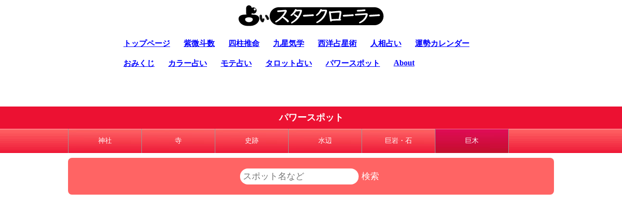

--- FILE ---
content_type: text/html; charset=UTF-8
request_url: https://spot.starcrawler.net/l/ki/fukushima/
body_size: 14223
content:

<!DOCTYPE html>
<html lang="ja">
<head>
<meta charset="UTF-8">
<meta http-equiv="Content-Type" content="text/html; charset=utf-8">
<meta http-equiv="Content-Style-Type" content="text/css">
<meta http-equiv="Content-Script-Type" content="text/javascript">
<meta name="viewport" content="width=device-width, initial-scale=1, maximum-scale=1">
<meta name="description" content="福島県の巨木・御神木のパワースポットを紹介しています。自分の行きたいパワースポットを都道府県×ジャンルで絞り込んだり、キーワード検索で探せます。">
<meta name="keywords" content="パワースポット,開運,無料,占い,占星術,推命,運勢,今年の運勢,来年の運勢">
<title>福島県の巨木・御神木のパワースポット｜占いスタークローラー</title>
<link rel="stylesheet" href="https://uranai.starcrawler.net/base.css">
<link rel="stylesheet" media="screen and (max-width:800px)" href="https://uranai.starcrawler.net/base_sp.css">
<link rel="stylesheet" href="https://spot.starcrawler.net/spot.css">
<link rel="stylesheet" media="screen and (max-width:800px)" href="https://spot.starcrawler.net/spot_sp.css">
<link rel="shortcut icon" href="https://spot.starcrawler.net/favicon.ico">
<link rel="apple-touch-icon" href="https://spot.starcrawler.net/icon_spot.png">
<style>
ul			{list-style-type:none; margin:20px; auto}
</style>
<script data-ad-client="ca-pub-1165233953818792" async src="https://pagead2.googlesyndication.com/pagead/js/adsbygoogle.js"></script>
</head>
<body>
<div id="bigbox"><a name="top"></a>

<header id="header-menu">
	<div class="logo"><a href="https://uranai.starcrawler.net/"><img class="logo-img" src="https://uranai.starcrawler.net/images/logo.png" alt="占い★スタークローラー"></a></div>
	<div class="drawer">
		<input type="checkbox" id="drawer-check" class="drawer-hidden" >
		<label for="drawer-check" class="drawer-open"><span></span></label>
		<label for="drawer-check" class="drawer-close"></label>
		<nav class="drawer-content">
			<ul class="drawer-list">
			<li class="drawer-item"><a href="https://uranai.starcrawler.net/">トップページ</a></li>
			<li class="drawer-item"><a href="https://www.starcrawler.net/">紫微斗数</a></li>
			<li class="drawer-item"><a href="https://suimei.starcrawler.net/">四柱推命</a></li>
			<li class="drawer-item"><a href="https://kigaku.starcrawler.net/">九星気学</a></li>
			<li class="drawer-item"><a href="https://astrology.starcrawler.net/">西洋占星術</a></li>
			<li class="drawer-item"><a href="https://ninsou.starcrawler.net/">人相占い</a></li>
			<li class="drawer-item"><a href="https://calendar.starcrawler.net/">運勢カレンダー</a></li>
			<li class="drawer-item"><a href="https://omikuji.starcrawler.net/">おみくじ</a></li>
			<li class="drawer-item"><a href="https://color.starcrawler.net/">カラー占い</a></li>
			<li class="drawer-item"><a href="https://mote.starcrawler.net/">モテ占い</a></li>
			<li class="drawer-item"><a href="https://tarot.starcrawler.net/">タロット占い</a></li>
			<li class="drawer-item"><a href="https://spot.starcrawler.net/">パワースポット</a></li>
			<li class="drawer-item"><a href="https://uranai.starcrawler.net/about/">About</a></li>
			</ul>
		</nav>
	</div>
</header>
<h1><a href="https://spot.starcrawler.net/">パワースポット</a></h1>
<div id="mainmenu">
<div id="menulist">
<a href="https://spot.starcrawler.net/l/jinja/">神社</a><a href="https://spot.starcrawler.net/l/tera/">寺</a><a href="https://spot.starcrawler.net/l/shiseki/">史跡</a><a href="https://spot.starcrawler.net/l/mizu/">水辺</a><a href="https://spot.starcrawler.net/l/ishi/">巨岩・石</a><a href="https://spot.starcrawler.net/l/ki/" class="current">巨木</a>
</div>
</div>

<div class="searchBox">
	<div class="searchCan">
	<form method="get" action="https://spot.starcrawler.net/search">
	<input type="text" name="q" value="" size="20" maxlength="255" placeholder="スポット名など"><input type="submit" value="検索">
	</form>
	</div>
</div>
<div id="contentbody"><div id="maincontent"><div class="ads"><div class="ads">
<script async src="https://pagead2.googlesyndication.com/pagead/js/adsbygoogle.js"></script>
<!-- starcrawler_レスポンシブ -->
<ins class="adsbygoogle"
     style="display:block"
     data-ad-client="ca-pub-1165233953818792"
     data-ad-slot="7829987047"
     data-ad-format="auto"
     data-full-width-responsive="true"></ins>
<script>
     (adsbygoogle = window.adsbygoogle || []).push({});
</script>
</div></div><h2>ジャンル×都道府県で絞り込み</h2><ul class="cateList"><li class="bgcol_inactive"><a href="https://spot.starcrawler.net/l/jinja/fukushima/">神社</a></li><li class="bgcol_inactive"><a href="https://spot.starcrawler.net/l/tera/fukushima/">寺</a></li><li class="bgcol_inactive"><a href="https://spot.starcrawler.net/l/shiseki/fukushima/">史跡</a></li><li class="bgcol_inactive"><a href="https://spot.starcrawler.net/l/mizu/fukushima/">水辺</a></li><li class="bgcol_ki"><a href="https://spot.starcrawler.net/l/ki/fukushima/">巨木</a></li><li class="bgcol_inactive"><a href="https://spot.starcrawler.net/l/ishi/fukushima/">巨岩・石</a></li><li class="bgcol_inactive"><a href="https://spot.starcrawler.net/l/all/fukushima/">すべて</a></li></ul><div class="clr"></div><ul class="todouList"><li class="bgcol_inactive"><a href="https://spot.starcrawler.net/l/ki/hokkaido/">北海道</a></li><li class="bgcol_inactive"><a href="https://spot.starcrawler.net/l/ki/aomori/">青森</a></li><li class="bgcol_inactive"><a href="https://spot.starcrawler.net/l/ki/iwate/">岩手</a></li><li class="bgcol_inactive"><a href="https://spot.starcrawler.net/l/ki/akita/">秋田</a></li><li class="bgcol_inactive"><a href="https://spot.starcrawler.net/l/ki/miyagi/">宮城</a></li><li class="bgcol_inactive"><a href="https://spot.starcrawler.net/l/ki/yamagata/">山形</a></li><li class="bgcol_fukushima"><a href="https://spot.starcrawler.net/l/ki/fukushima/">福島</a></li><li class="bgcol_inactive"><a href="https://spot.starcrawler.net/l/ki/tochigi/">栃木</a></li><li class="bgcol_inactive"><a href="https://spot.starcrawler.net/l/ki/gunma/">群馬</a></li><li class="bgcol_inactive"><a href="https://spot.starcrawler.net/l/ki/ibaraki/">茨城</a></li><li class="bgcol_inactive"><a href="https://spot.starcrawler.net/l/ki/saitama/">埼玉</a></li><li class="bgcol_inactive"><a href="https://spot.starcrawler.net/l/ki/chiba/">千葉</a></li><li class="bgcol_inactive"><a href="https://spot.starcrawler.net/l/ki/tokyo/">東京</a></li><li class="bgcol_inactive"><a href="https://spot.starcrawler.net/l/ki/kanagawa/">神奈川</a></li><li class="bgcol_inactive"><a href="https://spot.starcrawler.net/l/ki/yamanashi/">山梨</a></li><li class="bgcol_inactive"><a href="https://spot.starcrawler.net/l/ki/niigata/">新潟</a></li><li class="bgcol_inactive"><a href="https://spot.starcrawler.net/l/ki/nagano/">長野</a></li><li class="bgcol_inactive"><a href="https://spot.starcrawler.net/l/ki/toyama/">富山</a></li><li class="bgcol_inactive"><a href="https://spot.starcrawler.net/l/ki/ishikawa/">石川</a></li><li class="bgcol_inactive"><a href="https://spot.starcrawler.net/l/ki/fukui/">福井</a></li><li class="bgcol_inactive"><a href="https://spot.starcrawler.net/l/ki/shizuoka/">静岡</a></li><li class="bgcol_inactive"><a href="https://spot.starcrawler.net/l/ki/gifu/">岐阜</a></li><li class="bgcol_inactive"><a href="https://spot.starcrawler.net/l/ki/aichi/">愛知</a></li><li class="bgcol_inactive"><a href="https://spot.starcrawler.net/l/ki/mie/">三重</a></li><li class="bgcol_inactive"><a href="https://spot.starcrawler.net/l/ki/shiga/">滋賀</a></li><li class="bgcol_inactive"><a href="https://spot.starcrawler.net/l/ki/kyoto/">京都</a></li><li class="bgcol_inactive"><a href="https://spot.starcrawler.net/l/ki/nara/">奈良</a></li><li class="bgcol_inactive"><a href="https://spot.starcrawler.net/l/ki/osaka/">大阪</a></li><li class="bgcol_inactive"><a href="https://spot.starcrawler.net/l/ki/hyogo/">兵庫</a></li><li class="bgcol_inactive"><a href="https://spot.starcrawler.net/l/ki/wakayama/">和歌山</a></li><li class="bgcol_inactive"><a href="https://spot.starcrawler.net/l/ki/okayama/">岡山</a></li><li class="bgcol_inactive"><a href="https://spot.starcrawler.net/l/ki/hiroshima/">広島</a></li><li class="bgcol_inactive"><a href="https://spot.starcrawler.net/l/ki/tottori/">鳥取</a></li><li class="bgcol_inactive"><a href="https://spot.starcrawler.net/l/ki/shimane/">島根</a></li><li class="bgcol_inactive"><a href="https://spot.starcrawler.net/l/ki/yamaguchi/">山口</a></li><li class="bgcol_inactive"><a href="https://spot.starcrawler.net/l/ki/kagawa/">香川</a></li><li class="bgcol_inactive"><a href="https://spot.starcrawler.net/l/ki/ehime/">愛媛</a></li><li class="bgcol_inactive"><a href="https://spot.starcrawler.net/l/ki/tokushima/">徳島</a></li><li class="bgcol_inactive"><a href="https://spot.starcrawler.net/l/ki/kochi/">高知</a></li><li class="bgcol_inactive"><a href="https://spot.starcrawler.net/l/ki/fukuoka/">福岡</a></li><li class="bgcol_inactive"><a href="https://spot.starcrawler.net/l/ki/saga/">佐賀</a></li><li class="bgcol_inactive"><a href="https://spot.starcrawler.net/l/ki/nagasaki/">長崎</a></li><li class="bgcol_inactive"><a href="https://spot.starcrawler.net/l/ki/oita/">大分</a></li><li class="bgcol_inactive"><a href="https://spot.starcrawler.net/l/ki/kumamoto/">熊本</a></li><li class="bgcol_inactive"><a href="https://spot.starcrawler.net/l/ki/miyazaki/">宮崎</a></li><li class="bgcol_inactive"><a href="https://spot.starcrawler.net/l/ki/kagoshima/">鹿児島</a></li><li class="bgcol_inactive"><a href="https://spot.starcrawler.net/l/ki/okinawa/">沖縄</a></li><li class="bgcol_inactive"><a href="https://spot.starcrawler.net/l/ki/">全国</a></li></ul><div class="clr"></div><h2>福島県の巨木・御神木のパワースポット</h2><div></div><div class="ads"></div><div class="ads"><div style="width:320px; margin:0 auto; text-align:left;">

	<a href="https://px.a8.net/svt/ejp?a8mat=3H3TC2+FQ7C5U+399O+6AZAP" rel="nofollow">
	<img border="0" width="300" height="250" alt="" src="https://www23.a8.net/svt/bgt?aid=210129986951&wid=005&eno=01&mid=s00000015198001059000&mc=1"></a>
	<img border="0" width="1" height="1" src="https://www14.a8.net/0.gif?a8mat=3H3TC2+FQ7C5U+399O+6AZAP" alt="">

	<!--
	<a href="https://px.a8.net/svt/ejp?a8mat=3H3TC2+FQ7C5U+399O+64JTD" rel="nofollow">
	<img border="0" width="300" height="250" alt="" src="https://www21.a8.net/svt/bgt?aid=210129986951&wid=005&eno=01&mid=s00000015198001029000&mc=1"></a>
	<img border="0" width="1" height="1" src="https://www11.a8.net/0.gif?a8mat=3H3TC2+FQ7C5U+399O+64JTD" alt="">
	-->

</div></div><div class="ads"><div class="ads">
<script async src="https://pagead2.googlesyndication.com/pagead/js/adsbygoogle.js"></script>
<!-- starcrawler_レスポンシブ -->
<ins class="adsbygoogle"
     style="display:block"
     data-ad-client="ca-pub-1165233953818792"
     data-ad-slot="7829987047"
     data-ad-format="auto"
     data-full-width-responsive="true"></ins>
<script>
     (adsbygoogle = window.adsbygoogle || []).push({});
</script>
</div></div><div class="pagetop"><a href="#top">▲このページの先頭へ</a></div></div></div>
<div id="mainmenu">
<div id="menulist">
<a href="https://spot.starcrawler.net/l/jinja/">神社</a><a href="https://spot.starcrawler.net/l/tera/">寺</a><a href="https://spot.starcrawler.net/l/shiseki/">史跡</a><a href="https://spot.starcrawler.net/l/mizu/">水辺</a><a href="https://spot.starcrawler.net/l/ishi/">巨岩・石</a><a href="https://spot.starcrawler.net/l/ki/" class="current">巨木</a>
</div>
</div>

<div class="searchBox">
	<div class="searchCan">
	<form method="get" action="https://spot.starcrawler.net/search">
	<input type="text" name="q" value="" size="20" maxlength="255" placeholder="スポット名など"><input type="submit" value="検索">
	</form>
	</div>
</div>
<div id="footer">
	<div class="logo"><a href="https://uranai.starcrawler.net/"><img class="logo-img" src="https://uranai.starcrawler.net/images/logo.png" alt="占いスタークローラー"></a></div>
	<nav class="footmenu-content">
	<ul class="footmenu-list">
	<li class="footmenu-item"><a href="https://www.starcrawler.net/">紫微斗数</a></li>
	<li class="footmenu-item"><a href="https://suimei.starcrawler.net/">四柱推命</a></li>
	<li class="footmenu-item"><a href="https://kigaku.starcrawler.net/">九星気学</a></li>
	<li class="footmenu-item"><a href="https://astrology.starcrawler.net/">西洋占星術</a></li>
	<li class="footmenu-item"><a href="https://ninsou.starcrawler.net/">人相占い</a></li>
	<li class="footmenu-item"><a href="https://calendar.starcrawler.net/">運勢カレンダー</a></li>
	<li class="footmenu-item"><a href="https://omikuji.starcrawler.net/">おみくじ</a></li>
	<li class="footmenu-item"><a href="https://color.starcrawler.net/">カラー占い</a></li>
	<li class="footmenu-item"><a href="https://mote.starcrawler.net/">モテ占い</a></li>
	<li class="footmenu-item"><a href="https://tarot.starcrawler.net/">タロット占い</a></li>
	<li class="footmenu-item"><a href="https://spot.starcrawler.net/">パワースポット</a></li>
	<!--<li class="footmenu-item"><a target="_blank" href="https://community.starcrawler.net/bbs/">占い掲示板</a></li>-->
	<li class="footmenu-item"><a href="https://uranai.starcrawler.net/about/">about</a></li>
	</ul>
	</nav>
	<footer>
	<div>&copy; <a href="https://uranai.starcrawler.net/">starcrawler.net</a></div>
	</footer>
	</div>
<script type="text/javascript">

  var _gaq = _gaq || [];
  _gaq.push(['_setAccount', 'UA-3657299-10']);
  _gaq.push(['_trackPageview']);

  (function() {
    var ga = document.createElement('script'); ga.type = 'text/javascript'; ga.async = true;
    ga.src = ('https:' == document.location.protocol ? 'https://ssl' : 'http://www') + '.google-analytics.com/ga.js';
    var s = document.getElementsByTagName('script')[0]; s.parentNode.insertBefore(ga, s);
  })();

</script>
</div>
</body>
</html>

--- FILE ---
content_type: text/html; charset=utf-8
request_url: https://www.google.com/recaptcha/api2/aframe
body_size: 267
content:
<!DOCTYPE HTML><html><head><meta http-equiv="content-type" content="text/html; charset=UTF-8"></head><body><script nonce="ZCZrSmoP6mn470zFXRLcpg">/** Anti-fraud and anti-abuse applications only. See google.com/recaptcha */ try{var clients={'sodar':'https://pagead2.googlesyndication.com/pagead/sodar?'};window.addEventListener("message",function(a){try{if(a.source===window.parent){var b=JSON.parse(a.data);var c=clients[b['id']];if(c){var d=document.createElement('img');d.src=c+b['params']+'&rc='+(localStorage.getItem("rc::a")?sessionStorage.getItem("rc::b"):"");window.document.body.appendChild(d);sessionStorage.setItem("rc::e",parseInt(sessionStorage.getItem("rc::e")||0)+1);localStorage.setItem("rc::h",'1769804194554');}}}catch(b){}});window.parent.postMessage("_grecaptcha_ready", "*");}catch(b){}</script></body></html>

--- FILE ---
content_type: text/css
request_url: https://spot.starcrawler.net/spot.css
body_size: 9113
content:
@charset "utf-8";

/***************************************
スポット　全般
***************************************/
h1					{padding:10px 0px 10px 0px; text-align:center; background-color:#EC1132; color:#ffffff; font-size:120%;}
h1 a				{text-decoration:none;}
h1 a:link			{color:#ffffff;}
h1 a:visited		{color:#ffffff;}
h1 a:hover			{color:#ffffff;}
h1 a:active			{color:#ffffff;}
h2					{background-color:#EC1132; color:#ffffff; margin-top:10px;}
h3					{margin:2px 0px 2px 0px; padding:0px;}
h4					{margin:2px 0px 2px 0px; padding:0px;}

/***************************************
スポット　基本レイアウト
***************************************/
#header				{background-color:#EC1132; color:#ffffff;}
#header h1			{font-size:14px;}
#header h1 a		{color:#ffffff;}
#header img			{width:320px; height:60px;}

#contentbody		{background-color:#ffffff;}
#maincontent		{width:1000px; padding:25px 0px 50px 0px; background-color:#ffffff;}
#footer				{background-color:#EC1132; color:#ffffff;}
#footer a			{color:#ffffff;}
#footer a:link		{}
#footer a:visited	{}
#footer a:hover		{color:#ffff99;}
#footer a:active	{}

.urltext a			{font-size:12px;}

/***************************************
スポット　検索フォーム
***************************************/
div.searchBox									{width:1000px; margin:0 auto; padding:10px;}
div.searchCan									{width:960px; margin:0 auto; padding:20px; border-radius:8px; text-align:center; background-color:#FF6464;}
div.searchCan form input[type="text"]			{padding:6px; border-radius:20px; font-size:18px; border-style:none;}
div.searchCan form input[type="submit"]			{padding:6px; border-radius:20px; font-size:18px; border-style:none; background-color:#FF6464; color:#ffffff;}
div.searchCan form input[type="submit"]:hover	{background-color:#EC1132;}

/***************************************
スポット　メインメニュー
***************************************/
#mainmenu			{background-color:#FF6464; background-image:url(images/mainmenu_bg.gif);}
#menulist			{}
#menulist a			{width:150px; background-color:#FF6464; background-image:url(images/mainmenu_btn_a.jpg); color:#ffffff;}
#menulist a.current	{background-color:#EC1132; background-image:url(images/mainmenu_btn_b.jpg);}
#menulist a:link	{}
#menulist a:visited	{}
#menulist a:hover	{background-color:#EC1132; background-image:url(images/mainmenu_btn_b.jpg);}
#menulist a:active	{}

/***************************************
スポットリスト
***************************************/
.spotList			{border:solid 1px #ffbbbb; margin:0px 0px 10px 0px; padding:20px 20px 20px 20px; position:relative; border-radius:8px; background-color:#ffffff;}
.spotList h3		{font-size:140%;}
.spotList p			{margin:0px 0px 20px 0px;}

/***************************************
スポットL
***************************************/
.spotImgL			{width:320px; float:left;}
.spotImgL img		{width:320px;}
.spotInfoL			{width:600px; float:left; margin-left:20px; font-size:120%;}

/***************************************
スポットP
***************************************/
/*
.spotImgP			{width:520px; float:left;}
.spotImgP img		{width:520px;}
.spotInfoP			{width:400px; float:left; margin-left:20px; font-size:120%;}
*/
.spot_point			{font-size:120%;}
.pic_p				{width:100%; height:600px; object-fit:cover;}

/***************************************
スポット　カテゴリタグ・都道府県タグ
***************************************/
.cateTag1			{width:30px; border-radius:6px; padding:2px; text-align:center; position: absolute; top:20px; right:90px;}
.cateTag2			{width:30px; border-radius:6px; padding:2px; text-align:center; position: absolute; top:20px; right:130px;}
.cateTag3			{width:30px; border-radius:6px; padding:2px; text-align:center; position: absolute; top:20px; right:170px;}
.todouTag			{width:50px; border-radius:6px; padding:2px; text-align:center; position: absolute; top:20px; right:30px;}
a.whiteBold			{color:#ffffff; font-weight:bold; font-size:14px; text-decoration:none;}

/***************************************
スポット　絞り込みメニュー
***************************************/
ul.cateList			{margin:8px; padding:0px;}
ul.cateList li		{width:84px; border-radius:6px; margin:0px 4px 6px 0px; padding:0px; text-align:center; list-style-type:none; float:left;}
ul.cateList li a	{color:#ffffff; font-weight:bold; font-size:12px; text-decoration:none; display:block; padding:2px;}

ul.todouList		{margin:8px; padding:0px;}
ul.todouList li		{width:40px; border-radius:6px; margin:0px 4px 6px 0px; padding:0px; text-align:center; list-style-type:none; float:left;}
ul.todouList li a	{color:#ffffff; font-weight:bold; font-size:12px; text-decoration:none; display:block; padding:2px;}


/***************************************
スポット　トップページのカテゴリメニュー
***************************************/
.cateMenu			{}
.cateMenu div		{width:33%; text-align:center; float:left; margin:10px 0px 20px 0px;}
.cateMenu div img	{width:320px; height:280px;}

/***************************************
スポット　トップページの都道府県マップ
***************************************/
.todouMap			{margin:10px auto 20px auto;}
.todouMap td		{text-align:center; border-radius:8px; padding:0px;}
.todouMap a			{color:#ffffff; font-weight:bold; font-size:20px; text-decoration:none; display:block; padding:6px;}

/***************************************
スポット　カテゴリの色
***************************************/
.bgcol_jinja		{background-color:#CC0000;}
.bgcol_tera			{background-color:#660066;}
.bgcol_shiseki		{background-color:#666633;}
.bgcol_ishi			{background-color:#747023;}
.bgcol_ki			{background-color:#008040;}
.bgcol_mizu			{background-color:#006699;}
.bgcol_zenbu		{background-color:#333333;}

/***************************************
スポット　都道府県の色
***************************************/
.bgcol_inactive		{background-color:#666666;}

.bgcol_hokkaido		{background-color:#66CC33;}

.bgcol_aomori		{background-color:#9999CC;}
.bgcol_iwate		{background-color:#7799FF;}
.bgcol_akita		{background-color:#5577FF;}
.bgcol_miyagi		{background-color:#3355CC;}
.bgcol_yamagata		{background-color:#1133CC;}
.bgcol_fukushima	{background-color:#0011CC;}

.bgcol_tochigi		{background-color:#FF9999;}

.bgcol_gunma		{background-color:#FF7777;}
.bgcol_ibaraki		{background-color:#FF5555;}
.bgcol_saitama		{background-color:#CC3333;}
.bgcol_chiba		{background-color:#CC1111;}
.bgcol_tokyo		{background-color:#997777;}
.bgcol_kanagawa		{background-color:#995555;}

.bgcol_yamanashi	{background-color:#99CC66;}
.bgcol_niigata		{background-color:#66AA33;}
.bgcol_nagano		{background-color:#339900;}

.bgcol_toyama		{background-color:#663366;}
.bgcol_ishikawa		{background-color:#996699;}
.bgcol_fukui		{background-color:#CC99CC;}

.bgcol_shizuoka		{background-color:#FFCC00;}
.bgcol_aichi		{background-color:#EEAA00;}
.bgcol_gifu			{background-color:#DD9900;}
.bgcol_mie			{background-color:#CC6600;}

.bgcol_shiga		{background-color:#CC3366;}
.bgcol_kyoto		{background-color:#CC9999;}
.bgcol_nara			{background-color:#CC0033;}
.bgcol_osaka		{background-color:#663366;}
.bgcol_hyogo		{background-color:#666699;}
.bgcol_wakayama		{background-color:#6699CC;}

.bgcol_okayama		{background-color:#CCCC00;}
.bgcol_hiroshima	{background-color:#BB9900;}
.bgcol_tottori		{background-color:#AA7700;}
.bgcol_shimane		{background-color:#FF5500;}
.bgcol_yamaguchi	{background-color:#CC3300;}

.bgcol_kagawa		{background-color:#0099FF;}
.bgcol_ehime		{background-color:#0077DD;}
.bgcol_tokushima	{background-color:#0055BB;}
.bgcol_kochi		{background-color:#003399;}

.bgcol_fukuoka		{background-color:#666600;}
.bgcol_saga			{background-color:#999922;}
.bgcol_nagasaki		{background-color:#BB7744;}
.bgcol_oita			{background-color:#DD5566;}
.bgcol_kumamoto		{background-color:#FF3333;}
.bgcol_miyazaki		{background-color:#FF5555;}
.bgcol_kagoshima	{background-color:#FF7777;}

.bgcol_okinawa		{background-color:#0066FF;}

.bgcol_zenkoku		{background-color:#333333;}


/**************************************
スポット　ページネーション
***************************************/
div.pagination					{}
div.pagination ul				{list-style:none; margin:0px 0px 0px 8px; padding:0px;}
div.pagination li				{float:left; text-align:center;}
div.pagination li a 			{background-color:#ffffff; color:#666666; border:1px solid #cccccc; border-radius:20px; margin:3px; padding:6px 2px 6px 2px; width:30px; display:block; text-decoration:none; font-size:12px; font-weight:bold;}
div.pagination li.active a		{background-color:#EC1132; color:#ffffff; border:1px solid #EC1132;}
div.pagination li a:hover		{background-color:#FF6464; color:#ffffff; border:1px solid #FF6464;}

/**************************************
スポット　一覧ページへのリンク
***************************************/
div.gotoListpage a 				{background-color:#FF6464; color: #ffffff; border-radius:20px; width:300px; margin:10px auto; padding:6px; display:block; text-decoration:none; text-align:center; font-size:16px; font-weight:bold;}
div.gotoListpage a:hover		{background-color:#EC1132;}

/*EOF*/



--- FILE ---
content_type: text/css
request_url: https://spot.starcrawler.net/spot_sp.css
body_size: 2357
content:
@charset "utf-8";

/***************************************
スポット　全般
***************************************/
h2					{margin:10px 5px 5px 5px;}

/***************************************
スポット　基本レイアウト
***************************************/
#maincontent		{width:auto; padding:0px;}

/***************************************
スポット　検索フォーム
***************************************/
div.searchBox		{width:auto;}
div.searchCan		{width:auto;}
div.searchCan form input[type="submit"]			{background-color:#333333; color:#ffffff;}
div.searchCan form input[type="submit"]:hover	{background-color:#000000;}


/***************************************
スポット　メインメニュー
***************************************/
#menulist a			{width:60px; font-weight:bold;}

/***************************************
スポットリスト
***************************************/
.spotList			{width:auto; border-style:none; margin:0px 0px 0px 0px; padding:10px 10px 10px 10px; border-bottom:solid 2px #ffbbbb; border-radius:0px;}
.spotList h3		{font-size:120%;}

/***************************************
スポットL
***************************************/
.spotImgL			{width:auto; float:none; text-align:center;}
.spotImgL img		{width:100%; clear:both;}
.spotInfoL			{width:auto; float:none; margin:0px;clear:both;}

/***************************************
スポットP
***************************************/
/*
.spotImgP			{width:auto; float:none; text-align:center;}
.spotImgP img		{width:100%; clear:both;}
.spotInfoP			{width:auto; float:none; margin:0px;clear:both;}
*/
.pic_p				{width:100%; height:auto; object-fit:cover;}

/***************************************
スポット　カテゴリタグ・都道府県タグ
***************************************/
.cateTag1			{right:70px;}
.cateTag2			{right:110px;}
.cateTag3			{right:150px;}
.todouTag			{right:10px;}

/***************************************
スポット　トップページのカテゴリメニュー
***************************************/
.cateMenu div		{width:100%; float:none;}

/***************************************
スポット　トップページの都道府県マップ
***************************************/
.todouMap			{margin:10px; zoom:70%;}
.todouMap td		{border-radius:4px;}
.todouMap a			{color:#ffffff; font-weight:bold; font-size:16px; text-decoration:none; padding:1px;}







/*EOF*/